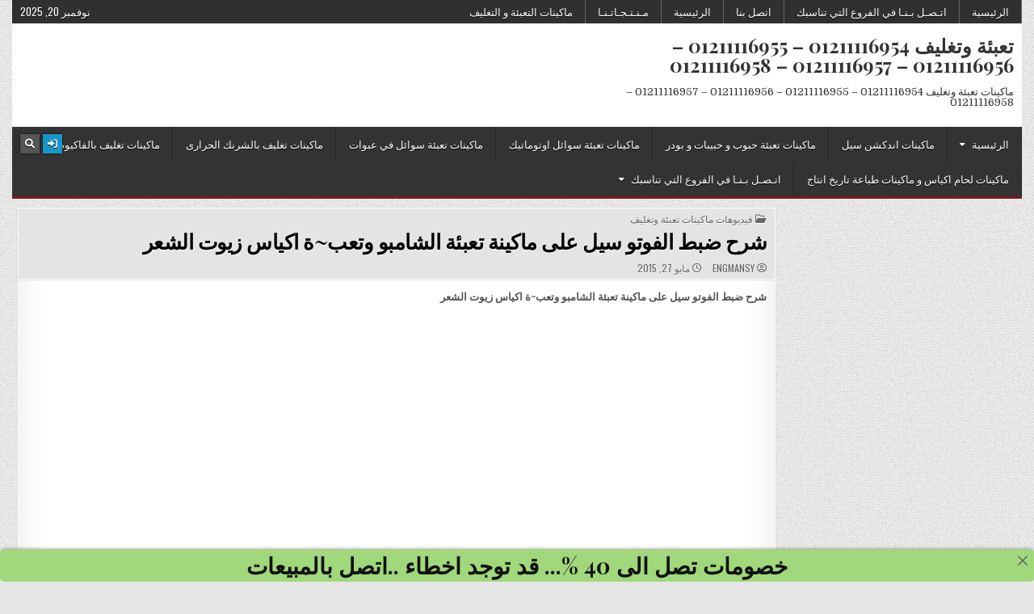

--- FILE ---
content_type: text/html; charset=UTF-8
request_url: https://m2pack.me/blog-post_429-2/
body_size: 9115
content:
<!DOCTYPE html>
<html dir="rtl" lang="ar">
<head>
<meta charset="UTF-8">
<meta name="viewport" content="width=device-width, initial-scale=1.0">
<link rel="profile" href="http://gmpg.org/xfn/11">
<title> ماكينة تعبئة الشامبو  وتعب~ة اكياس زيوت الشعر</title>
<meta name='robots' content='max-image-preview:large' />
<style>img:is([sizes="auto" i], [sizes^="auto," i]) { contain-intrinsic-size: 3000px 1500px }</style>
<link rel='dns-prefetch' href='//fonts.googleapis.com' />
<link rel="alternate" type="application/rss+xml" title="تعبئة وتغليف  01211116954 - 01211116955 - 01211116956 - 01211116957 - 01211116958 &laquo; الخلاصة" href="https://m2pack.me/feed/" />
<link rel="alternate" type="application/rss+xml" title="تعبئة وتغليف  01211116954 - 01211116955 - 01211116956 - 01211116957 - 01211116958 &laquo; خلاصة التعليقات" href="https://m2pack.me/comments/feed/" />

<link rel="stylesheet" type="text/css" href="//m2pack.me/core/cache/wpfc-minified/m8y6bxcr/ablue.css" media="all"/>
<style id='classic-theme-styles-inline-css' type='text/css'>
/*! This file is auto-generated */
.wp-block-button__link{color:#fff;background-color:#32373c;border-radius:9999px;box-shadow:none;text-decoration:none;padding:calc(.667em + 2px) calc(1.333em + 2px);font-size:1.125em}.wp-block-file__button{background:#32373c;color:#fff;text-decoration:none}
</style>
<style id='global-styles-inline-css' type='text/css'>
:root{--wp--preset--aspect-ratio--square: 1;--wp--preset--aspect-ratio--4-3: 4/3;--wp--preset--aspect-ratio--3-4: 3/4;--wp--preset--aspect-ratio--3-2: 3/2;--wp--preset--aspect-ratio--2-3: 2/3;--wp--preset--aspect-ratio--16-9: 16/9;--wp--preset--aspect-ratio--9-16: 9/16;--wp--preset--color--black: #000000;--wp--preset--color--cyan-bluish-gray: #abb8c3;--wp--preset--color--white: #ffffff;--wp--preset--color--pale-pink: #f78da7;--wp--preset--color--vivid-red: #cf2e2e;--wp--preset--color--luminous-vivid-orange: #ff6900;--wp--preset--color--luminous-vivid-amber: #fcb900;--wp--preset--color--light-green-cyan: #7bdcb5;--wp--preset--color--vivid-green-cyan: #00d084;--wp--preset--color--pale-cyan-blue: #8ed1fc;--wp--preset--color--vivid-cyan-blue: #0693e3;--wp--preset--color--vivid-purple: #9b51e0;--wp--preset--gradient--vivid-cyan-blue-to-vivid-purple: linear-gradient(135deg,rgba(6,147,227,1) 0%,rgb(155,81,224) 100%);--wp--preset--gradient--light-green-cyan-to-vivid-green-cyan: linear-gradient(135deg,rgb(122,220,180) 0%,rgb(0,208,130) 100%);--wp--preset--gradient--luminous-vivid-amber-to-luminous-vivid-orange: linear-gradient(135deg,rgba(252,185,0,1) 0%,rgba(255,105,0,1) 100%);--wp--preset--gradient--luminous-vivid-orange-to-vivid-red: linear-gradient(135deg,rgba(255,105,0,1) 0%,rgb(207,46,46) 100%);--wp--preset--gradient--very-light-gray-to-cyan-bluish-gray: linear-gradient(135deg,rgb(238,238,238) 0%,rgb(169,184,195) 100%);--wp--preset--gradient--cool-to-warm-spectrum: linear-gradient(135deg,rgb(74,234,220) 0%,rgb(151,120,209) 20%,rgb(207,42,186) 40%,rgb(238,44,130) 60%,rgb(251,105,98) 80%,rgb(254,248,76) 100%);--wp--preset--gradient--blush-light-purple: linear-gradient(135deg,rgb(255,206,236) 0%,rgb(152,150,240) 100%);--wp--preset--gradient--blush-bordeaux: linear-gradient(135deg,rgb(254,205,165) 0%,rgb(254,45,45) 50%,rgb(107,0,62) 100%);--wp--preset--gradient--luminous-dusk: linear-gradient(135deg,rgb(255,203,112) 0%,rgb(199,81,192) 50%,rgb(65,88,208) 100%);--wp--preset--gradient--pale-ocean: linear-gradient(135deg,rgb(255,245,203) 0%,rgb(182,227,212) 50%,rgb(51,167,181) 100%);--wp--preset--gradient--electric-grass: linear-gradient(135deg,rgb(202,248,128) 0%,rgb(113,206,126) 100%);--wp--preset--gradient--midnight: linear-gradient(135deg,rgb(2,3,129) 0%,rgb(40,116,252) 100%);--wp--preset--font-size--small: 13px;--wp--preset--font-size--medium: 20px;--wp--preset--font-size--large: 36px;--wp--preset--font-size--x-large: 42px;--wp--preset--spacing--20: 0.44rem;--wp--preset--spacing--30: 0.67rem;--wp--preset--spacing--40: 1rem;--wp--preset--spacing--50: 1.5rem;--wp--preset--spacing--60: 2.25rem;--wp--preset--spacing--70: 3.38rem;--wp--preset--spacing--80: 5.06rem;--wp--preset--shadow--natural: 6px 6px 9px rgba(0, 0, 0, 0.2);--wp--preset--shadow--deep: 12px 12px 50px rgba(0, 0, 0, 0.4);--wp--preset--shadow--sharp: 6px 6px 0px rgba(0, 0, 0, 0.2);--wp--preset--shadow--outlined: 6px 6px 0px -3px rgba(255, 255, 255, 1), 6px 6px rgba(0, 0, 0, 1);--wp--preset--shadow--crisp: 6px 6px 0px rgba(0, 0, 0, 1);}:where(.is-layout-flex){gap: 0.5em;}:where(.is-layout-grid){gap: 0.5em;}body .is-layout-flex{display: flex;}.is-layout-flex{flex-wrap: wrap;align-items: center;}.is-layout-flex > :is(*, div){margin: 0;}body .is-layout-grid{display: grid;}.is-layout-grid > :is(*, div){margin: 0;}:where(.wp-block-columns.is-layout-flex){gap: 2em;}:where(.wp-block-columns.is-layout-grid){gap: 2em;}:where(.wp-block-post-template.is-layout-flex){gap: 1.25em;}:where(.wp-block-post-template.is-layout-grid){gap: 1.25em;}.has-black-color{color: var(--wp--preset--color--black) !important;}.has-cyan-bluish-gray-color{color: var(--wp--preset--color--cyan-bluish-gray) !important;}.has-white-color{color: var(--wp--preset--color--white) !important;}.has-pale-pink-color{color: var(--wp--preset--color--pale-pink) !important;}.has-vivid-red-color{color: var(--wp--preset--color--vivid-red) !important;}.has-luminous-vivid-orange-color{color: var(--wp--preset--color--luminous-vivid-orange) !important;}.has-luminous-vivid-amber-color{color: var(--wp--preset--color--luminous-vivid-amber) !important;}.has-light-green-cyan-color{color: var(--wp--preset--color--light-green-cyan) !important;}.has-vivid-green-cyan-color{color: var(--wp--preset--color--vivid-green-cyan) !important;}.has-pale-cyan-blue-color{color: var(--wp--preset--color--pale-cyan-blue) !important;}.has-vivid-cyan-blue-color{color: var(--wp--preset--color--vivid-cyan-blue) !important;}.has-vivid-purple-color{color: var(--wp--preset--color--vivid-purple) !important;}.has-black-background-color{background-color: var(--wp--preset--color--black) !important;}.has-cyan-bluish-gray-background-color{background-color: var(--wp--preset--color--cyan-bluish-gray) !important;}.has-white-background-color{background-color: var(--wp--preset--color--white) !important;}.has-pale-pink-background-color{background-color: var(--wp--preset--color--pale-pink) !important;}.has-vivid-red-background-color{background-color: var(--wp--preset--color--vivid-red) !important;}.has-luminous-vivid-orange-background-color{background-color: var(--wp--preset--color--luminous-vivid-orange) !important;}.has-luminous-vivid-amber-background-color{background-color: var(--wp--preset--color--luminous-vivid-amber) !important;}.has-light-green-cyan-background-color{background-color: var(--wp--preset--color--light-green-cyan) !important;}.has-vivid-green-cyan-background-color{background-color: var(--wp--preset--color--vivid-green-cyan) !important;}.has-pale-cyan-blue-background-color{background-color: var(--wp--preset--color--pale-cyan-blue) !important;}.has-vivid-cyan-blue-background-color{background-color: var(--wp--preset--color--vivid-cyan-blue) !important;}.has-vivid-purple-background-color{background-color: var(--wp--preset--color--vivid-purple) !important;}.has-black-border-color{border-color: var(--wp--preset--color--black) !important;}.has-cyan-bluish-gray-border-color{border-color: var(--wp--preset--color--cyan-bluish-gray) !important;}.has-white-border-color{border-color: var(--wp--preset--color--white) !important;}.has-pale-pink-border-color{border-color: var(--wp--preset--color--pale-pink) !important;}.has-vivid-red-border-color{border-color: var(--wp--preset--color--vivid-red) !important;}.has-luminous-vivid-orange-border-color{border-color: var(--wp--preset--color--luminous-vivid-orange) !important;}.has-luminous-vivid-amber-border-color{border-color: var(--wp--preset--color--luminous-vivid-amber) !important;}.has-light-green-cyan-border-color{border-color: var(--wp--preset--color--light-green-cyan) !important;}.has-vivid-green-cyan-border-color{border-color: var(--wp--preset--color--vivid-green-cyan) !important;}.has-pale-cyan-blue-border-color{border-color: var(--wp--preset--color--pale-cyan-blue) !important;}.has-vivid-cyan-blue-border-color{border-color: var(--wp--preset--color--vivid-cyan-blue) !important;}.has-vivid-purple-border-color{border-color: var(--wp--preset--color--vivid-purple) !important;}.has-vivid-cyan-blue-to-vivid-purple-gradient-background{background: var(--wp--preset--gradient--vivid-cyan-blue-to-vivid-purple) !important;}.has-light-green-cyan-to-vivid-green-cyan-gradient-background{background: var(--wp--preset--gradient--light-green-cyan-to-vivid-green-cyan) !important;}.has-luminous-vivid-amber-to-luminous-vivid-orange-gradient-background{background: var(--wp--preset--gradient--luminous-vivid-amber-to-luminous-vivid-orange) !important;}.has-luminous-vivid-orange-to-vivid-red-gradient-background{background: var(--wp--preset--gradient--luminous-vivid-orange-to-vivid-red) !important;}.has-very-light-gray-to-cyan-bluish-gray-gradient-background{background: var(--wp--preset--gradient--very-light-gray-to-cyan-bluish-gray) !important;}.has-cool-to-warm-spectrum-gradient-background{background: var(--wp--preset--gradient--cool-to-warm-spectrum) !important;}.has-blush-light-purple-gradient-background{background: var(--wp--preset--gradient--blush-light-purple) !important;}.has-blush-bordeaux-gradient-background{background: var(--wp--preset--gradient--blush-bordeaux) !important;}.has-luminous-dusk-gradient-background{background: var(--wp--preset--gradient--luminous-dusk) !important;}.has-pale-ocean-gradient-background{background: var(--wp--preset--gradient--pale-ocean) !important;}.has-electric-grass-gradient-background{background: var(--wp--preset--gradient--electric-grass) !important;}.has-midnight-gradient-background{background: var(--wp--preset--gradient--midnight) !important;}.has-small-font-size{font-size: var(--wp--preset--font-size--small) !important;}.has-medium-font-size{font-size: var(--wp--preset--font-size--medium) !important;}.has-large-font-size{font-size: var(--wp--preset--font-size--large) !important;}.has-x-large-font-size{font-size: var(--wp--preset--font-size--x-large) !important;}
:where(.wp-block-post-template.is-layout-flex){gap: 1.25em;}:where(.wp-block-post-template.is-layout-grid){gap: 1.25em;}
:where(.wp-block-columns.is-layout-flex){gap: 2em;}:where(.wp-block-columns.is-layout-grid){gap: 2em;}
:root :where(.wp-block-pullquote){font-size: 1.5em;line-height: 1.6;}
</style>




<link rel="stylesheet" type="text/css" href="//m2pack.me/core/cache/wpfc-minified/8n4grwj2/ablue.css" media="all"/>
<link rel='stylesheet' id='gridmag-webfont-css' href='//fonts.googleapis.com/css?family=Playfair+Display:400,400i,700,700i|Domine:400,700|Oswald:400,700&#038;display=swap' type='text/css' media='all' />
<script src='//m2pack.me/core/cache/wpfc-minified/d7y8ni0k/ablue.js' type="text/javascript"></script>


<script></script>
<link rel="stylesheet" type="text/css" href="//m2pack.me/core/cache/wpfc-minified/s96iaik/ablue.css" media="screen"/><link rel='shortlink' href='https://m2pack.me/?p=18690' />
<link rel="alternate" title="oEmbed (JSON)" type="application/json+oembed" href="https://m2pack.me/wp-json/oembed/1.0/embed?url=https%3A%2F%2Fm2pack.me%2Fblog-post_429-2%2F" />
<link rel="alternate" title="oEmbed (XML)" type="text/xml+oembed" href="https://m2pack.me/wp-json/oembed/1.0/embed?url=https%3A%2F%2Fm2pack.me%2Fblog-post_429-2%2F&#038;format=xml" />
<meta charset="utf-8">
<meta name="abstract" content="ماكينات تعبئة وتغليف  01211116954 - 01211116955 - 01211116956 - 01211116957 - 01211116958">
<meta name="author" content="engmansy">
<meta name="classification" content="302021, 802021, استفسارات, اسطمبات, اغطية وعبوات, اكياس تعبئة و تغليف, المهندس منسي, خامات شرنك, رولات و افلام تغليف, طبات, فيديوهات ماكينات تعبئة وتغليف, قطع غيار, ماكينات التغليف بالسلوفان و ماكينات لصق ليبل دائرى, ماكينات اندكشن سيل, ماكينات تعبئة حبوب و حبيبات و بودر, ماكينات تعبئة سوائل اوتوماتيك, ماكينات تعبئة سوائل في عبوات, ماكينات تعبئة نشا و دقيق و بن في اكياس اوتوماتيك, ماكينات تعبئة و لحام الاكواب البلاستيكية, ماكينات تعبئة وتغليف, ماكينات تغليف بالشرنك الحرارى, ماكينات تغليف بالفاكيوم, ماكينات لحام اكياس و ماكينات طباعة تاريخ انتاج, منتجات فاكيوم">
<meta name="copyright" content="Copyright تعبئة وتغليف  01211116954 - 01211116955 - 01211116956 - 01211116957 - 01211116958 - All rights Reserved.">
<meta name="designer" content="FortisThemes">
<meta name="distribution" content="Global">
<meta name="language" content="ar">
<meta name="publisher" content="تعبئة وتغليف  01211116954 - 01211116955 - 01211116956 - 01211116957 - 01211116958">
<meta name="rating" content="General">
<meta name="resource-type" content="Document">
<meta name="revisit-after" content="3">
<meta name="subject" content="302021, 802021, استفسارات, اسطمبات, اغطية وعبوات, اكياس تعبئة و تغليف, المهندس منسي, خامات شرنك, رولات و افلام تغليف, طبات, فيديوهات ماكينات تعبئة وتغليف, قطع غيار, ماكينات التغليف بالسلوفان و ماكينات لصق ليبل دائرى, ماكينات اندكشن سيل, ماكينات تعبئة حبوب و حبيبات و بودر, ماكينات تعبئة سوائل اوتوماتيك, ماكينات تعبئة سوائل في عبوات, ماكينات تعبئة نشا و دقيق و بن في اكياس اوتوماتيك, ماكينات تعبئة و لحام الاكواب البلاستيكية, ماكينات تعبئة وتغليف, ماكينات تغليف بالشرنك الحرارى, ماكينات تغليف بالفاكيوم, ماكينات لحام اكياس و ماكينات طباعة تاريخ انتاج, منتجات فاكيوم">
<meta name="template" content="m2pack">
<meta name="robots" content="index,follow">
<meta name="description" content="شرح ضبط الفوتو سيل على ماكينة تعبئة الشامبو  وتعب~ة اكياس زيوت الشعر">
<meta name="keywords" content="فيديوهات ماكينات تعبئة وتغليف,ا, اكياس, الشامبو, الشعر, الفوتو, تعبئة, زيوت, سيل, شرح, ضبط, على, ماكينة, و, وتعبة,للبيع مصنع تعبئة وتغليف,للبيع مصنع تعبئة وتغليف مواد غذائية,للبيع مكائن تعبئة وتغليف,تعبئة وتغليف كرتون,ماكينة تعبئة وتغليف كاسات ماء للبيع الاردن,المهندس منسي,المهندس منسي تعبئة وتغليف,كتاب تعبئة وتغليف الأغذية ومنتجات الالبان pdf,كراتين تعبئة وتغليف,كتالوجات تعبئة وتغليف التمور,كيفية تعبئة وتغليف المواد الغذائية,كتاب تعبئة وتغليف المواد الغذائية,ماكينة تعبئة وتغليف ايس كريم,كيفية انشاء شركة تعبئة وتغليف,كيفية عمل مشروع تعبئة وتغليف,كيف تصنع ماكينة تعبئة وتغليف,كيفية عمل مشروع تعبئة وتغليف سكر">
<style type="text/css" id="custom-background-css">
body.custom-background { background-image: url("https://m2pack.me/core/views/6ff736aae0/assets/images/background.png"); background-position: left top; background-size: auto; background-repeat: repeat; background-attachment: fixed; }
</style>
<link rel="canonical" href="https://m2pack.me/blog-post_429-2/" />
<meta name="description" content="شرح ضبط الفوتو سيل على ماكينة تعبئة الشامبو  وتعب~ة اكياس زيوت الشعر
ماكينة تعبئة الشامبو  وتعب~ة اكياس زيوت الشعر" /><meta name="title" content=" ماكينة تعبئة الشامبو  وتعب~ة اكياس زيوت الشعر" /><link rel="icon" href="https://m2pack.me/storage/2020/04/cropped-لوجو-المهندس-منسي-32x32.jpg" sizes="32x32" />
<link rel="icon" href="https://m2pack.me/storage/2020/04/cropped-لوجو-المهندس-منسي-192x192.jpg" sizes="192x192" />
<link rel="apple-touch-icon" href="https://m2pack.me/storage/2020/04/cropped-لوجو-المهندس-منسي-180x180.jpg" />
<meta name="msapplication-TileImage" content="https://m2pack.me/storage/2020/04/cropped-لوجو-المهندس-منسي-270x270.jpg" />
<noscript><style> .wpb_animate_when_almost_visible { opacity: 1; }</style></noscript></head>
<body class="rtl wp-singular post-template-default single single-post postid-18690 single-format-standard custom-background wp-theme-gridmag gridmag-animated gridmag-fadein gridmag-no-bottom-widgets wpb-js-composer js-comp-ver-7.9 vc_responsive" id="gridmag-site-body" itemscope="itemscope" itemtype="http://schema.org/WebPage">
<a class="skip-link screen-reader-text" href="#gridmag-posts-wrapper">Skip to content</a>
<div class="gridmag-container gridmag-secondary-menu-container gridmag-clearfix">
<div class="gridmag-outer-wrapper">
<div class="gridmag-secondary-menu-container-inside gridmag-clearfix">
<nav class="gridmag-nav-secondary" id="gridmag-secondary-navigation" itemscope="itemscope" itemtype="http://schema.org/SiteNavigationElement" role="navigation" aria-label="Secondary Menu">
<button class="gridmag-secondary-responsive-menu-icon" aria-controls="gridmag-menu-secondary-navigation" aria-expanded="false">Menu</button>
<ul id="gridmag-menu-secondary-navigation" class="gridmag-secondary-nav-menu gridmag-menu-secondary"><li ><a href="https://m2pack.me/">الرئيسية</a></li><li class="page_item page-item-10165"><a href="https://m2pack.me/%d8%a7%d8%aa%d8%b5%d9%84-%d8%a8%d9%86%d8%a7/">اتـصـل بـنـا في الفروع التي تناسبك</a></li><li class="page_item page-item-2"><a href="https://m2pack.me/%d8%a7%d8%aa%d8%b5%d9%84-%d8%a8%d9%86%d8%a7-2/">اتصل بنا</a></li><li class="page_item page-item-19458"><a href="https://m2pack.me/%d8%a7%d9%84%d8%b1%d8%a6%d9%8a%d8%b3%d9%8a%d8%a9/">الرئيسية</a></li><li class="page_item page-item-19345 current_page_parent"><a href="https://m2pack.me/%d9%85%d9%80%d9%86%d9%80%d8%aa%d9%80%d8%ac%d9%80%d8%a7%d8%aa%d9%80%d9%86%d9%80%d8%a7/">مـنـتـجـاتـنـا</a></li><li class="page_item page-item-19624"><a href="https://m2pack.me/%d9%85%d8%a7%d9%83%d9%8a%d9%86%d8%a7%d8%aa-%d8%a7%d9%84%d8%aa%d8%b9%d8%a8%d8%a6%d8%a9-%d9%88-%d8%a7%d9%84%d8%aa%d8%ba%d9%84%d9%8a%d9%81/">ماكينات التعبئة و التغليف</a></li></ul><div class="gridmag-header-date">نوفمبر 20, 2025</div></nav>
</div>
</div>
</div>
<div class="gridmag-outer-wrapper">
<div class="gridmag-container" id="gridmag-header" itemscope="itemscope" itemtype="http://schema.org/WPHeader" role="banner">
<div class="gridmag-head-content gridmag-clearfix" id="gridmag-head-content">
<div class="gridmag-header-inside gridmag-clearfix">
<div class="gridmag-header-inside-content gridmag-clearfix">
<div class="gridmag-logo">
<div class="site-branding">
<p class="gridmag-site-title"><a href="https://m2pack.me/" rel="home">تعبئة وتغليف  01211116954 &#8211; 01211116955 &#8211; 01211116956 &#8211; 01211116957 &#8211; 01211116958</a></p>
<p class="gridmag-site-description"><span>ماكينات تعبئة وتغليف  01211116954 &#8211; 01211116955 &#8211; 01211116956 &#8211; 01211116957 &#8211; 01211116958</span></p>
</div>
</div>
<div class="gridmag-header-ad">
</div>
</div>
</div>
</div>
</div>
</div>
<div class="gridmag-container gridmag-primary-menu-container gridmag-clearfix">
<div class="gridmag-outer-wrapper">
<div class="gridmag-primary-menu-container-inside gridmag-clearfix">
<nav class="gridmag-nav-primary" id="gridmag-primary-navigation" itemscope="itemscope" itemtype="http://schema.org/SiteNavigationElement" role="navigation" aria-label="Primary Menu">
<button class="gridmag-primary-responsive-menu-icon" aria-controls="gridmag-menu-primary-navigation" aria-expanded="false">Menu</button>
<ul id="gridmag-menu-primary-navigation" class="gridmag-primary-nav-menu gridmag-menu-primary"><li id="menu-item-14725" class="menu-item menu-item-type-custom menu-item-object-custom menu-item-home menu-item-has-children menu-item-14725"><a href="http://m2pack.me/">الرئيسية</a>
<ul class="sub-menu">
<li id="menu-item-14731" class="menu-item menu-item-type-taxonomy menu-item-object-category menu-item-14731"><a href="https://m2pack.me/category/%d9%85%d8%a7%d9%83%d9%8a%d9%86%d8%a7%d8%aa-%d8%aa%d8%b9%d8%a8%d8%a6%d8%a9-%d9%88%d8%aa%d8%ba%d9%84%d9%8a%d9%81/%d9%85%d8%a7%d9%83%d9%8a%d9%86%d8%a7%d8%aa-%d8%a7%d9%84%d8%aa%d8%ba%d9%84%d9%8a%d9%81-%d8%a8%d8%a7%d9%84%d8%b3%d9%84%d9%88%d9%81%d8%a7%d9%86-%d9%84%d9%84%d8%ba%d9%84%d8%a8-3-%d8%af%d9%8a/">ماكينات التغليف بالسلوفان و ماكينات لصق ليبل دائرى</a></li>
<li id="menu-item-14734" class="menu-item menu-item-type-taxonomy menu-item-object-category menu-item-14734"><a href="https://m2pack.me/category/%d9%85%d8%a7%d9%83%d9%8a%d9%86%d8%a7%d8%aa-%d8%aa%d8%b9%d8%a8%d8%a6%d8%a9-%d9%88%d8%aa%d8%ba%d9%84%d9%8a%d9%81/%d9%85%d8%a7%d9%83%d9%8a%d9%86%d8%a7%d8%aa-%d8%aa%d8%b9%d8%a8%d8%a6%d8%a9-%d8%b3%d9%88%d8%a7%d8%a6%d9%84-%d9%81%d9%8a-%d8%a7%d9%83%d9%88%d8%a7%d8%a8/">ماكينات تعبئة و لحام الاكواب البلاستيكية</a></li>
</ul>
</li>
<li id="menu-item-14732" class="menu-item menu-item-type-taxonomy menu-item-object-category menu-item-14732"><a href="https://m2pack.me/category/%d9%85%d8%a7%d9%83%d9%8a%d9%86%d8%a7%d8%aa-%d8%aa%d8%b9%d8%a8%d8%a6%d8%a9-%d9%88%d8%aa%d8%ba%d9%84%d9%8a%d9%81/%d9%85%d8%a7%d9%83%d9%8a%d9%86%d8%a7%d8%aa-%d9%84%d8%ad%d8%a7%d9%85-%d8%a7%d8%ba%d8%b7%d9%8a%d9%89%d8%a9-%d8%a7%d9%84%d8%a7%d9%84%d9%85%d9%86%d9%8a%d9%88%d9%85-%d8%b9%d9%84%d9%8a-%d8%a7%d9%84%d8%ba/">ماكينات اندكشن سيل</a></li>
<li id="menu-item-14733" class="menu-item menu-item-type-taxonomy menu-item-object-category menu-item-14733"><a href="https://m2pack.me/category/%d9%85%d8%a7%d9%83%d9%8a%d9%86%d8%a7%d8%aa-%d8%aa%d8%b9%d8%a8%d8%a6%d8%a9-%d9%88%d8%aa%d8%ba%d9%84%d9%8a%d9%81/%d9%85%d8%a7%d9%83%d9%8a%d9%86%d8%a7%d8%aa-%d8%aa%d8%b9%d8%a8%d8%a6%d9%89-%d8%ad%d8%a8%d9%88%d8%a8-%d9%88-%d8%ad%d8%a8%d9%8a%d8%a8%d8%a7%d8%aa-%d9%88%d8%aa%d8%b9%d8%a8%d8%a6%d8%a9-%d9%85%d8%b3%d8%a7/">ماكينات تعبئة حبوب و حبيبات و بودر</a></li>
<li id="menu-item-14735" class="menu-item menu-item-type-taxonomy menu-item-object-category menu-item-14735"><a href="https://m2pack.me/category/%d9%85%d8%a7%d9%83%d9%8a%d9%86%d8%a7%d8%aa-%d8%aa%d8%b9%d8%a8%d8%a6%d8%a9-%d9%88%d8%aa%d8%ba%d9%84%d9%8a%d9%81/%d9%85%d8%a7%d9%83%d9%8a%d9%86%d8%a7%d8%aa-%d8%aa%d8%b9%d8%a8%d8%a6%d8%a9-%d8%b3%d9%88%d8%a7%d8%a6%d9%84-%d9%81%d9%8a-%d8%a7%d9%83%d9%8a%d8%a7%d8%b3-%d8%a7%d9%88%d8%aa%d9%88%d9%85%d8%a7%d8%aa%d9%8a/">ماكينات تعبئة سوائل اوتوماتيك</a></li>
<li id="menu-item-14736" class="menu-item menu-item-type-taxonomy menu-item-object-category menu-item-14736"><a href="https://m2pack.me/category/%d9%85%d8%a7%d9%83%d9%8a%d9%86%d8%a7%d8%aa-%d8%aa%d8%b9%d8%a8%d8%a6%d8%a9-%d9%88%d8%aa%d8%ba%d9%84%d9%8a%d9%81/%d9%85%d8%a7%d9%83%d9%8a%d9%86%d8%a7%d8%aa-%d8%aa%d8%b9%d8%a8%d8%a6%d8%a9-%d8%b3%d9%88%d8%a7%d8%a6%d9%84-%d9%81%d9%8a-%d8%b9%d8%a8%d9%88%d8%a7%d8%aa/">ماكينات تعبئة سوائل في عبوات</a></li>
<li id="menu-item-14738" class="menu-item menu-item-type-taxonomy menu-item-object-category menu-item-14738"><a href="https://m2pack.me/category/%d9%85%d8%a7%d9%83%d9%8a%d9%86%d8%a7%d8%aa-%d8%aa%d8%b9%d8%a8%d8%a6%d8%a9-%d9%88%d8%aa%d8%ba%d9%84%d9%8a%d9%81/%d9%85%d8%a7%d9%83%d9%8a%d9%86%d8%a7%d8%aa-%d8%aa%d8%ba%d9%84%d9%8a%d9%81-%d8%b4%d8%b1%d9%86%d9%83/">ماكينات تغليف بالشرنك الحرارى</a></li>
<li id="menu-item-14739" class="menu-item menu-item-type-taxonomy menu-item-object-category menu-item-14739"><a href="https://m2pack.me/category/%d9%85%d8%a7%d9%83%d9%8a%d9%86%d8%a7%d8%aa-%d8%aa%d8%b9%d8%a8%d8%a6%d8%a9-%d9%88%d8%aa%d8%ba%d9%84%d9%8a%d9%81/%d9%85%d8%a7%d9%83%d9%8a%d9%86%d8%a7%d8%aa-%d9%81%d8%a7%d9%83%d9%8a%d9%88%d9%85/">ماكينات تغليف بالفاكيوم</a></li>
<li id="menu-item-14740" class="menu-item menu-item-type-taxonomy menu-item-object-category menu-item-14740"><a href="https://m2pack.me/category/%d9%85%d8%a7%d9%83%d9%8a%d9%86%d8%a7%d8%aa-%d8%aa%d8%b9%d8%a8%d8%a6%d8%a9-%d9%88%d8%aa%d8%ba%d9%84%d9%8a%d9%81/%d9%85%d8%a7%d9%83%d9%8a%d9%86%d8%a7%d8%aa-%d9%84%d8%ad%d8%a7%d9%85-%d8%a7%d9%83%d9%8a%d8%a7%d8%b3-%d8%a7%d9%84%d9%88%d9%85%d9%86%d9%8a%d9%88%d9%85-%d9%88-%d9%84%d8%a7%d9%85%d9%8a%d9%86%d9%8a%d8%aa/">ماكينات لحام اكياس و ماكينات طباعة تاريخ انتاج</a></li>
<li id="menu-item-43592" class="menu-item menu-item-type-custom menu-item-object-custom menu-item-has-children menu-item-43592"><a href="https://m2pack.me/%D8%A7%D8%AA%D8%B5%D9%84-%D8%A8%D9%86%D8%A7/">اتـصـل بـنـا في الفروع التي تناسبك</a>
<ul class="sub-menu">
<li id="menu-item-14771" class="menu-item menu-item-type-post_type menu-item-object-page menu-item-home menu-item-has-children menu-item-14771"><a href="https://m2pack.me/">ماكينات تعبئة وتغليف تحمل ماركة المهندس منسي العالمية</a>
<ul class="sub-menu">
<li id="menu-item-19625" class="menu-item menu-item-type-post_type menu-item-object-page menu-item-19625"><a href="https://m2pack.me/%d9%85%d8%a7%d9%83%d9%8a%d9%86%d8%a7%d8%aa-%d8%a7%d9%84%d8%aa%d8%b9%d8%a8%d8%a6%d8%a9-%d9%88-%d8%a7%d9%84%d8%aa%d8%ba%d9%84%d9%8a%d9%81/">ماكينات التعبئة و التغليف</a></li>
<li id="menu-item-19346" class="menu-item menu-item-type-post_type menu-item-object-page current_page_parent menu-item-19346"><a href="https://m2pack.me/%d9%85%d9%80%d9%86%d9%80%d8%aa%d9%80%d8%ac%d9%80%d8%a7%d8%aa%d9%80%d9%86%d9%80%d8%a7/">مـنـتـجـاتـنـا</a></li>
</ul>
</li>
</ul>
</li>
</ul>
<div class="gridmag-top-social-icons gridmag-clearfix">
<a href="https://m2pack.me/newlogin?redirect_to=https%3A%2F%2Fm2pack.me%2Fblog-post_429-2%2F" aria-label="Login / Register Button" class="gridmag-social-icon-login"><i class="fas fa-sign-in-alt" aria-hidden="true" title="Login / Register"></i></a>    <a href="#" aria-label="Search Button" class="gridmag-social-icon-search"><i class="fas fa-search" aria-hidden="true" title="Search"></i></a></div>
</nav>
</div>
</div>
</div>
<div id="gridmag-search-overlay-wrap" class="gridmag-search-overlay">
<div class="gridmag-search-overlay-content">
<form role="search" method="get" class="gridmag-search-form" action="https://m2pack.me/">
<label>
<span class="gridmag-sr-only">Search for:</span>
<input type="search" class="gridmag-search-field" placeholder="Search &hellip;" value="" name="s" />
</label>
<input type="submit" class="gridmag-search-submit" value="Search" />
</form>  </div>
<button class="gridmag-search-closebtn" aria-label="Close Search" title="Close Search">&#xD7;</button>
</div>
<div class="gridmag-outer-wrapper">
</div>
<div class="gridmag-outer-wrapper">
<div class="gridmag-container gridmag-clearfix" id="gridmag-wrapper">
<div class="gridmag-content-wrapper gridmag-clearfix" id="gridmag-content-wrapper">
<div class="gridmag-main-wrapper gridmag-clearfix" id="gridmag-main-wrapper" itemscope="itemscope" itemtype="http://schema.org/Blog" role="main">
<div class="theiaStickySidebar">
<div class="gridmag-main-wrapper-inside gridmag-clearfix">
<div class="gridmag-posts-wrapper" id="gridmag-posts-wrapper">
<article id="post-18690" class="gridmag-post-singular gridmag-box post-18690 post type-post status-publish format-standard hentry category-8026 tag-377 tag-34 tag-1499 tag-3083 tag-6674 tag-73 tag-1140 tag-10 tag-1621 tag-7315 tag-348 tag-4 tag-32 tag-7910 wpcat-8026-id">
<div class="gridmag-box-inside">
<header class="entry-header">
<div class="entry-header-inside">
<div class="gridmag-entry-meta-single gridmag-entry-meta-single-top"><span class="gridmag-entry-meta-single-cats"><i class="far fa-folder-open" aria-hidden="true"></i>&nbsp;<span class="gridmag-sr-only">Posted in </span><a href="https://m2pack.me/category/%d9%81%d9%8a%d8%af%d9%8a%d9%88-%d9%85%d8%a7%d9%83%d9%8a%d9%86%d8%a7%d8%aa-%d8%a7%d9%84%d8%aa%d8%b9%d8%a8%d8%a6%d8%a9-%d9%88%d8%a7%d9%84%d8%aa%d8%ba%d9%84%d9%8a%d9%81/" rel="category tag">فيديوهات ماكينات تعبئة وتغليف</a></span></div>
<h1 class="post-title entry-title"><a href="https://m2pack.me/blog-post_429-2/" rel="bookmark">شرح ضبط الفوتو سيل على ماكينة تعبئة الشامبو  وتعب~ة اكياس زيوت الشعر</a></h1>        
<div class="gridmag-entry-meta-single">
<span class="gridmag-entry-meta-single-author"><i class="far fa-user-circle" aria-hidden="true"></i><span class="gridmag-sr-only">Author:</span>&nbsp;<span class="author vcard" itemscope="itemscope" itemtype="http://schema.org/Person" itemprop="author"><a class="url fn n" href="https://m2pack.me/writer/engmansy/">engmansy</a></span></span>    <span class="gridmag-entry-meta-single-date"><i class="far fa-clock" aria-hidden="true"></i><span class="gridmag-sr-only">Published Date:</span>&nbsp;مايو 27, 2015</span>            </div>
</div>
</header>
<div class="entry-content gridmag-clearfix">
<p><strong>شرح ضبط الفوتو سيل على ماكينة تعبئة الشامبو وتعب~ة اكياس زيوت الشعر</strong></p>
<p><iframe src="https://www.youtube.com/embed/fRCmHZxLKPI?rel=0&amp;showinfo=0" width="560" height="315" frameborder="0" allowfullscreen="allowfullscreen"></iframe></p>
<p style="text-align: center;"><strong>لمعرفة سعر الماكينة يرجى التواصل مع المبيعات</strong></p>
<p style="text-align: center;"><strong>موبايل 01211116954 – 01211116955 – 012</strong><strong>1</strong><strong>1116956  &#8212; 01211116958</strong></p>
<p style="text-align: center;">ستجد  تليفونات المبيعات و عناوين و لوكيشنات فروع الشركة  في هذا الرابط</p>
<p style="text-align: center;"><a href="https://goo.gl/en7xfB">https://goo.gl/en7xfB</a></p>
</div>
<footer class="entry-footer">
<span class="gridmag-tags-links"><i class="fas fa-tags" aria-hidden="true"></i> Tagged <a href="https://m2pack.me/tag/%d8%a7/" rel="tag">ا</a>, <a href="https://m2pack.me/tag/%d8%a7%d9%83%d9%8a%d8%a7%d8%b3/" rel="tag">اكياس</a>, <a href="https://m2pack.me/tag/%d8%a7%d9%84%d8%b4%d8%a7%d9%85%d8%a8%d9%88/" rel="tag">الشامبو</a>, <a href="https://m2pack.me/tag/%d8%a7%d9%84%d8%b4%d8%b9%d8%b1/" rel="tag">الشعر</a>, <a href="https://m2pack.me/tag/%d8%a7%d9%84%d9%81%d9%88%d8%aa%d9%88/" rel="tag">الفوتو</a>, <a href="https://m2pack.me/tag/%d8%aa%d8%b9%d8%a8%d8%a6%d8%a9/" rel="tag">تعبئة</a>, <a href="https://m2pack.me/tag/%d8%b2%d9%8a%d9%88%d8%aa/" rel="tag">زيوت</a>, <a href="https://m2pack.me/tag/%d8%b3%d9%8a%d9%84/" rel="tag">سيل</a>, <a href="https://m2pack.me/tag/%d8%b4%d8%b1%d8%ad/" rel="tag">شرح</a>, <a href="https://m2pack.me/tag/%d8%b6%d8%a8%d8%b7/" rel="tag">ضبط</a>, <a href="https://m2pack.me/tag/%d8%b9%d9%84%d9%89/" rel="tag">على</a>, <a href="https://m2pack.me/tag/%d9%85%d8%a7%d9%83%d9%8a%d9%86%d8%a9/" rel="tag">ماكينة</a>, <a href="https://m2pack.me/tag/%d9%88/" rel="tag">و</a>, <a href="https://m2pack.me/tag/%d9%88%d8%aa%d8%b9%d8%a8%d8%a9/" rel="tag">وتعبة</a></span>    </footer>
<div class="gridmag-author-bio">
<div class="gridmag-author-bio-top">
<div class="gridmag-author-bio-gravatar">
<img alt='' src='https://secure.gravatar.com/avatar/1cd3060f96a2bde894791ebb3c2a45439db6454fd3efdbadf16587833107046f?s=80&#038;d=mm&#038;r=g' class='avatar avatar-80 photo' height='80' width='80' />
</div>
<div class="gridmag-author-bio-text">
<h2>Author: <span>engmansy</span></h2><div class="gridmag-author-bio-text-description"></div>
</div>
</div>
</div>
</div>
</article>
<nav class="navigation post-navigation" aria-label="مقالات">
<h2 class="screen-reader-text">تصفّح المقالات</h2>
<div class="nav-links"><div class="nav-previous"><a href="https://m2pack.me/blog-post_620/" rel="prev">شرح ضبط وتشغيل مكنة اتوماتيك لتعبئة وتغليف العطور والشامبو والبرفان موديل505ماركة المهندس منسي &rarr;</a></div><div class="nav-next"><a href="https://m2pack.me/505-1/" rel="next">&larr; شرح حركة فكوك اللحام فى ماكينة تعبئة السوائل موديل 505 ماركة المهندس منسى </a></div></div>
</nav>
<div class="clear"></div>
</div>
</div>
</div>
</div>
<div class="gridmag-sidebar-one-wrapper gridmag-sidebar-widget-areas gridmag-clearfix" id="gridmag-sidebar-one-wrapper" itemscope="itemscope" itemtype="http://schema.org/WPSideBar" role="complementary">
<div class="theiaStickySidebar">
<div class="gridmag-sidebar-one-wrapper-inside gridmag-clearfix">
</div>
</div>
</div>
</div>
</div>
</div>
<div class="gridmag-outer-wrapper">
</div>
<div class="gridmag-outer-wrapper">
<div class="gridmag-bottom-social-bar">
<div class="gridmag-bottom-social-icons gridmag-clearfix">
<a href="https://m2pack.me/newlogin?redirect_to=https%3A%2F%2Fm2pack.me%2Fblog-post_429-2%2F" aria-label="Login / Register Button" class="gridmag-social-icon-login"><i class="fas fa-sign-in-alt" aria-hidden="true" title="Login / Register"></i></a>    <a href="#" aria-label="Search Button" class="gridmag-social-icon-search"><i class="fas fa-search" aria-hidden="true" title="Search"></i></a></div>
</div>
</div>
<div class="gridmag-outer-wrapper">
<div class='gridmag-footer gridmag-clearfix' id='gridmag-footer'>
<div class='gridmag-foot-wrap gridmag-container'>
<p class='gridmag-copyright'>Copyright &copy; 2025 تعبئة وتغليف  01211116954 - 01211116955 - 01211116956 - 01211116957 - 01211116958</p>
<p class='gridmag-credit'><a href="https://themesdna.com/">Design by ThemesDNA.com</a></p>
</div>
</div>
</div>
<button class="gridmag-scroll-top" title="Scroll to Top"><i class="fas fa-arrow-up" aria-hidden="true"></i><span class="gridmag-sr-only">Scroll to Top</span></button>
<script type="speculationrules">
{"prefetch":[{"source":"document","where":{"and":[{"href_matches":"\/*"},{"not":{"href_matches":["\/wp-*.php","\/wp-admin\/*","\/wp-content\/uploads\/*","\/wp-content\/*","\/wp-content\/plugins\/*","\/wp-content\/themes\/gridmag\/*","\/*\\?(.+)"]}},{"not":{"selector_matches":"a[rel~=\"nofollow\"]"}},{"not":{"selector_matches":".no-prefetch, .no-prefetch a"}}]},"eagerness":"conservative"}]}
</script>
<div class="ancr-group ancr-pos-bottom ancr-sticky"><div id="ancr-42622" class="ancr ancr-wrap ancr-lo-same_row ancr-align-center ancr-has-close-btn" data-props="{&quot;status&quot;:&quot;active&quot;,&quot;display&quot;:&quot;immediate&quot;,&quot;show_on&quot;:&quot;page_open&quot;,&quot;show_after_duration&quot;:&quot;0&quot;,&quot;show_after_scroll&quot;:&quot;0&quot;,&quot;open_animation&quot;:&quot;slide&quot;,&quot;schedule_from&quot;:&quot;&quot;,&quot;schedule_to&quot;:&quot;&quot;,&quot;position&quot;:&quot;bottom&quot;,&quot;sticky&quot;:&quot;yes&quot;,&quot;layout&quot;:&quot;same_row&quot;,&quot;container_width&quot;:&quot;1000px&quot;,&quot;ticker_speed&quot;:&quot;20&quot;,&quot;close_btn&quot;:&quot;yes&quot;,&quot;close_animation&quot;:&quot;slide&quot;,&quot;close_content_click&quot;:&quot;no&quot;,&quot;auto_close&quot;:&quot;20&quot;,&quot;keep_closed&quot;:&quot;no&quot;,&quot;closed_duration&quot;:&quot;0&quot;,&quot;devices&quot;:&quot;all&quot;,&quot;id&quot;:42622}"><a href="#" class="ancr-close-btn ancr-close" title="Close"><svg aria-hidden="true" xmlns="http://www.w3.org/2000/svg" class="ancr-close-icon" viewBox="0 0 50 50"><path fill="currentColor" d="M 9.15625 6.3125 L 6.3125 9.15625 L 22.15625 25 L 6.21875 40.96875 L 9.03125 43.78125 L 25 27.84375 L 40.9375 43.78125 L 43.78125 40.9375 L 27.84375 25 L 43.6875 9.15625 L 40.84375 6.3125 L 25 22.15625 Z"/></svg></a><div class="ancr-container"><div class="ancr-content"><div class="ancr-inner"><h2>خصومات تصل الى 40 %... قد توجد اخطاء ..اتصل بالمبيعات</h2>
</div></div></div></div><style>
#ancr-42622{ background:#a0d87b;color:FFFFFF !important;font-size:12px !important;border-radius:5px;box-shadow:0 2px 4px -2px rgba(0, 0, 0, 0.5);box-shadow: 0 -2px 4px -2px rgba(0, 0, 0, 0.5); }
#ancr-42622 .ancr-btn-primary{ background:B270D8;color:000000 !important;box-shadow:0 2px 4px -2px rgba(0, 0, 0, 0.5); }
#ancr-42622 .ancr-btn-secondary{ background:F9DF74;color:000000 !important;box-shadow:0 2px 4px -2px rgba(0, 0, 0, 0.5); }
#ancr-42622 .ancr-container{ max-width: 1000px; } 
#ancr-42622 .ancr-content a{color: FFFFFF; }
</style></div><script type="text/javascript" src="https://m2pack.me/core/views/6ff736aae0/assets/js/jquery.fitvids.min.js" id="fitvids-js"></script>
<script type="text/javascript" src="https://m2pack.me/core/views/6ff736aae0/assets/js/ResizeSensor.min.js" id="ResizeSensor-js"></script>
<script type="text/javascript" src="https://m2pack.me/core/views/6ff736aae0/assets/js/theia-sticky-sidebar.min.js" id="theia-sticky-sidebar-js"></script>
<script type="text/javascript" src="https://m2pack.me/core/views/6ff736aae0/assets/js/navigation.js" id="gridmag-navigation-js"></script>
<script type="text/javascript" src="https://m2pack.me/core/views/6ff736aae0/assets/js/skip-link-focus-fix.js" id="gridmag-skip-link-focus-fix-js"></script>
<script type="text/javascript" src="https://m2pack.me/lib/js/imagesloaded.min.js" id="imagesloaded-js"></script>
<script type="text/javascript" src="https://m2pack.me/lib/js/masonry.min.js" id="masonry-js"></script>
<script type="text/javascript" id="gridmag-customjs-js-extra">
/* <![CDATA[ */
var gridmag_ajax_object = {"ajaxurl":"https:\/\/m2pack.me\/wp-admin\/admin-ajax.php","primary_menu_active":"1","secondary_menu_active":"1","sticky_menu":"1","sticky_menu_mobile":"","sticky_sidebar":"1","columnwidth":".gridmag-3-col-sizer","gutter":".gridmag-3-col-gutter"};
/* ]]> */
</script>
<script type="text/javascript" src="https://m2pack.me/core/views/6ff736aae0/assets/js/custom.js" id="gridmag-customjs-js"></script>
<script type="text/javascript" src="https://m2pack.me/core/modules/f5c72c4acb/public/js/script.js" id="announcer-js-js"></script>
<script></script><script type="text/javascript">
//<![CDATA[
(function() {"use strict";
function __IsDevToolOpen() {const widthDiff = window.outerWidth - window.innerWidth > 160;const heightDiff = window.outerHeight - window.innerHeight > 160;if (navigator.userAgent.match(/iPhone/i)) return false;if (!(heightDiff && widthDiff) && ((window.Firebug && window.Firebug.chrome && window.Firebug.chrome.isInitialized) || widthDiff || heightDiff)) {document.dispatchEvent(new Event('hmwp_is_devtool'));return true;}return false;}
var __devToolCheckInterval = setInterval(__IsDevToolOpen, 500);
function __disableOpen404() {document.documentElement.remove();}
function __showError(message) {var div = document.getElementById('disable_msg');if (message !== '' && div && (!div.style.display || div.style.display == 'none')) {div.innerHTML = message;div.style.display = 'block';setTimeout(function() {div.style.display = 'none';}, 1000);}}
function __disableEventListener(element, eventNames, message) {var events = eventNames.split(' ');events.forEach(function(event) {element.addEventListener(event, function(e) {e.preventDefault();if (message !== '') __showError(message);});});}
function __returnFalse() {return false;}
document.addEventListener("keydown", function(event) {
if ((event.ctrlKey || event.metaKey) && event.keyCode === 85) {event.preventDefault();__showError('View Source is disabled!');return false;}});
document.addEventListener("contextmenu", function(event) {event.preventDefault();return false;});
document.querySelectorAll('img').forEach(function(img) {img.setAttribute('draggable', false);});document.ondragstart = __returnFalse;__disableEventListener(document, 'drag drop', 'Drag-n-Drop is disabled!');})();
//]]>
</script>
<style>#disable_msg{display:none;min-width:250px;margin-left:-125px;background-color:#333;color:#fff;text-align:center;border-radius:2px;padding:16px;position:fixed;z-index:999;left:50%;bottom:30px;font-size:17px}}</style>
<div id="disable_msg"></div></body>
</html>

--- FILE ---
content_type: text/css
request_url: https://m2pack.me/core/cache/wpfc-minified/s96iaik/ablue.css
body_size: 1894
content:
body{direction:rtl;unicode-bidi:embed;} blockquote{text-align:right;}
blockquote cite{text-align:right;}
dd{margin:0 1.5em 1.5em;}
th,td,caption{padding:4px 5px 4px 10px;} .gridmag-content-wrapper{-webkit-box-orient:horizontal;-webkit-box-direction:reverse;-webkit-flex-direction:row-reverse;-moz-box-orient:horizontal;-moz-box-direction:reverse;-ms-flex-direction:row-reverse;flex-direction:row-reverse;}
@media only screen and (min-width: 891px) and (max-width: 1281px) {
.gridmag-main-wrapper{width:76%;-webkit-box-flex:0;-webkit-flex:0 0 76%;-moz-box-flex:0;-ms-flex:0 0 76%;flex:0 0 76%;max-width:76%;}
.gridmag-sidebar-one-wrapper{width:22.5%;-webkit-box-flex:0;-webkit-flex:0 0 22.5%;-moz-box-flex:0;-ms-flex:0 0 22.5%;flex:0 0 22.5%;max-width:22.5%;}
} .gridmag-logo{float:right;}
.gridmag-logo-img{margin:0;}
.gridmag-header-image-info{text-align:right;}
.gridmag-header-ad{float:left;}
.gridmag-header-full-width .gridmag-logo{float:none;text-align:right;}
.gridmag-header-full-width .gridmag-logo-img{margin:0 auto;}
.gridmag-header-full-width .gridmag-header-ad{float:none;text-align:right;}
.gridmag-header-full-width .gridmag-header-ad img{margin:0 auto;}
.gridmag-header-full-width .gridmag-header-ad .gridmag-nav-secondary{float:none;}
.gridmag-header-full-width .gridmag-header-ad .gridmag-secondary-nav-menu{text-align:right;}
@media only screen and (max-width: 1112px) {
.gridmag-logo{float:none;text-align:right;}
.gridmag-logo-img{margin:0;}
.gridmag-header-ad{float:none;text-align:right;}
.gridmag-header-ad img{margin:0;}
} .gridmag-secondary-nav-menu li{text-align:right;float:right;}
.gridmag-secondary-nav-menu .sub-menu,.gridmag-secondary-nav-menu .children{left:0;right:-9999px;}
.gridmag-secondary-nav-menu .sub-menu .sub-menu,.gridmag-secondary-nav-menu .children .children{margin:-39px 189px 0 0}
.gridmag-secondary-nav-menu li:hover > .sub-menu,.gridmag-secondary-nav-menu li:hover > .children,.gridmag-secondary-nav-menu li.gridmag-focus > .sub-menu,.gridmag-secondary-nav-menu li.gridmag-focus > .children{right:auto;}
.gridmag-secondary-responsive-menu-icon{text-align:right;}
.gridmag-secondary-responsive-menu-icon::before{margin:0 0 0 6px;}
@media only screen and (min-width: 1113px) {
.gridmag-secondary-nav-menu > li.menu-item-has-children > a:after{margin-left:0;margin-right:8px;}
.gridmag-secondary-nav-menu .sub-menu li.menu-item-has-children > a:after,.gridmag-secondary-nav-menu .children li.menu-item-has-children > a:after{margin-left:0;margin-right:8px;right:auto;left:8px;}
}
@media only screen and (max-width: 1112px) {
.gridmag-secondary-nav-menu li{float:none}
.gridmag-secondary-nav-menu.gridmag-secondary-responsive-menu .menu-item-has-children > a,.gridmag-secondary-nav-menu.gridmag-secondary-responsive-menu .page_item_has_children > a{margin-right:0;margin-left:50px;}
.gridmag-secondary-nav-menu.gridmag-secondary-responsive-menu > .menu-item-has-children:before,.gridmag-secondary-nav-menu.gridmag-secondary-responsive-menu > .page_item_has_children:before{float:left;right:auto;left:0;text-align:left;}
.gridmag-secondary-nav-menu.gridmag-secondary-responsive-menu > li > .sub-menu,.gridmag-secondary-nav-menu.gridmag-secondary-responsive-menu > li > .children{margin:0;padding:0;left:0;right:-9999px;}
.gridmag-secondary-nav-menu.gridmag-secondary-responsive-menu > li.gridmag-focus > .sub-menu,.gridmag-secondary-nav-menu.gridmag-secondary-responsive-menu > li.gridmag-focus > .children{right:auto;}
.gridmag-secondary-nav-menu.gridmag-secondary-responsive-menu > li > .sub-menu.gridmag-submenu-toggle,.gridmag-secondary-nav-menu.gridmag-secondary-responsive-menu > li > .children.gridmag-submenu-toggle{right:auto;}
.gridmag-secondary-nav-menu.gridmag-secondary-responsive-menu .sub-menu,.gridmag-secondary-nav-menu.gridmag-secondary-responsive-menu .children{right:auto;margin:0;}
.gridmag-secondary-nav-menu.gridmag-secondary-responsive-menu .sub-menu .sub-menu,.gridmag-secondary-nav-menu.gridmag-secondary-responsive-menu .children .children{margin:0;padding-left:0;padding-right:15px;}
}
.gridmag-header-date{right:auto;left:0;} .gridmag-nav-primary{float:none;}
.gridmag-primary-nav-menu li{text-align:right;float:right;}
.gridmag-primary-nav-menu .sub-menu,.gridmag-primary-nav-menu .children{left:0;right:-9999px;}
.gridmag-primary-nav-menu .sub-menu .sub-menu,.gridmag-primary-nav-menu .children .children{margin:-47px 189px 0 0}
.gridmag-primary-nav-menu li:hover > .sub-menu,.gridmag-primary-nav-menu li:hover > .children,.gridmag-primary-nav-menu li.gridmag-focus > .sub-menu,.gridmag-primary-nav-menu li.gridmag-focus > .children{right:auto;}
.gridmag-primary-responsive-menu-icon{text-align:right;}
.gridmag-primary-responsive-menu-icon::before{margin:0 0 0 6px;}
@media only screen and (min-width: 1113px) {
.gridmag-primary-nav-menu > li.menu-item-has-children > a:after{margin-left:0;margin-right:8px;}
.gridmag-primary-nav-menu .sub-menu li.menu-item-has-children > a:after,.gridmag-primary-nav-menu .children li.menu-item-has-children > a:after{margin-left:0;margin-right:8px;right:auto;left:8px;}
}
@media only screen and (max-width: 1112px) {
.gridmag-primary-nav-menu li{float:none}
.gridmag-primary-nav-menu.gridmag-primary-responsive-menu .menu-item-has-children > a,.gridmag-primary-nav-menu.gridmag-primary-responsive-menu .page_item_has_children > a{margin-right:0;margin-left:50px;}
.gridmag-primary-nav-menu.gridmag-primary-responsive-menu > .menu-item-has-children:before,.gridmag-primary-nav-menu.gridmag-primary-responsive-menu > .page_item_has_children:before{float:left;right:auto;left:0;text-align:left;}
.gridmag-primary-nav-menu.gridmag-primary-responsive-menu > li > .sub-menu,.gridmag-primary-nav-menu.gridmag-primary-responsive-menu > li > .children{margin:0;padding:0;left:0;right:-9999px;}
.gridmag-primary-nav-menu.gridmag-primary-responsive-menu > li.gridmag-focus > .sub-menu,.gridmag-primary-nav-menu.gridmag-primary-responsive-menu > li.gridmag-focus > .children{right:auto;}
.gridmag-primary-nav-menu.gridmag-primary-responsive-menu > li > .sub-menu.gridmag-submenu-toggle,.gridmag-primary-nav-menu.gridmag-primary-responsive-menu > li > .children.gridmag-submenu-toggle{right:auto;}
.gridmag-primary-nav-menu.gridmag-primary-responsive-menu .sub-menu,.gridmag-primary-nav-menu.gridmag-primary-responsive-menu .children{right:auto;margin:0;}
.gridmag-primary-nav-menu.gridmag-primary-responsive-menu .sub-menu .sub-menu,.gridmag-primary-nav-menu.gridmag-primary-responsive-menu .children .children{margin:0;padding-left:0;padding-right:15px;}
} .gridmag-posts-heading{text-align:right;}
.gridmag-page-header{text-align:right;}
.gridmag-taxonomy-description{text-align:right;}
.gridmag-entry-meta-single{text-align:right;}
.gridmag-entry-meta-single-cats{margin:0 0 0 10px;}
.gridmag-entry-meta-single-author{margin:0 0 0 10px;}
.gridmag-entry-meta-single-date{margin:0 0 0 10px;}
.gridmag-entry-meta-single-comments{margin:0 0 0 10px;}
.gridmag-entry-meta-single-likes{margin:0 0 0 10px;}
.gridmag-entry-meta-single-views{margin:0 0 0 6px;}
.entry-title{text-align:right;}
.entry-content table tr th:last-child{border-left:none;}
.entry-content table tr td{border-left:1px solid #eee;}
.entry-content table tr td:last-child{border-left:none;} .page-links{display:inline-block;background:#444 !important;margin-top:10px;margin-bottom:10px;overflow:hidden;color:#fff !important;clear:both;}
.page-links > span,.page-links > a{float:left;padding:6px 10px;border-left:1px solid #dadada !important;color:#fff !important;}
.page-links span.page-links-title{border-left:0 !important;background:none !important;color:#fff !important;}
.page-links > span{background:#000 !important;color:#fff !important;}
.page-links a:hover,.page-links a:focus{background:#333 !important;color:#fff !important;} .nav-previous{float:left;text-align:left;}
.nav-next{float:right;text-align:right;}
.navigation.pagination{text-align:right;} .wp-pagenavi{text-align:right;} .themesdna-likes-count:before{margin-right:0;margin-left:3px;}
.themesdna-views:before{margin-right:0;margin-left:3px;}
.gridmag-grid-post-comment:before{margin-right:0;margin-left:3px;} .widget_tag_cloud a{margin:0 0 5px 5px;} #wp-calendar caption{text-align:left;padding:10px 0 0 10px;}
#wp-calendar tbody td{text-align:right;}
#wp-calendar tfoot #next{text-align:left;}
#wp-calendar thead th{padding-bottom:10px;text-align:right;} .alignleft{float:right;margin:0 0 10px 10px;}
.alignright{float:left;margin:0 10px 10px 0;} .wp-caption{text-align:right;} .comment-respond #cancel-comment-reply-link{margin-left:0;margin-right:1em;}
.comment-form label{padding-right:0;padding-left:1em;}
.comments-area > ol{margin:0;}
.comment .edit-link,.pingback .edit-link{float:left;}
.comment .comment-meta .comment-author .avatar{float:right;margin-right:0;margin-left:1em;}
#respond input[type=text],textarea{padding:3px 3px 3px 0;margin:5px 0 3px 1px;}
#respond input[type=text]:focus,textarea:focus{margin:5px 0 3px 1px;} .gridmag-sidebar-widget-areas .widget .gridmag-widget-title{text-align:right;}
.gridmag-sidebar-widget-areas .widget ol{padding:0 1.2em 0 0;}
.gridmag-sidebar-widget-areas .widget li{padding:6px 0px 6px 0px;}
.gridmag-sidebar-widget-areas .widget li li{padding:6px 10px 6px 0;} #gridmag-footer-blocks .widget ol{padding:0 1.2em 0 0;}
#gridmag-footer-blocks .widget li{padding:6px 0 6px 0;}
#gridmag-footer-blocks .widget li li{padding:8px 10px 8px 0;}
.gridmag-footer-block-cols{-webkit-box-orient:horizontal;-webkit-box-direction:reverse;-webkit-flex-direction:row-reverse;-moz-box-orient:horizontal;-moz-box-direction:reverse;-ms-flex-direction:row-reverse;flex-direction:row-reverse;} #gridmag-footer .gridmag-foot-wrap p.gridmag-copyright{text-align:right;}
#gridmag-footer .gridmag-foot-wrap p.gridmag-credit{text-align:right;} input.gridmag-search-submit{right:auto;left:0;} .gridmag-top-social-icons{right:auto;left:10px;}
.gridmag-bottom-social-icons{text-align:right;} .gridmag-featured-posts-area .widget .gridmag-widget-title{text-align:right;}
.gridmag-featured-posts-area .widget ol{padding:0 1.2em 0 0;}
.gridmag-featured-posts-area .widget li{padding:6px 0px 6px 0px;}
.gridmag-featured-posts-area .widget li li{padding:6px 10px 6px 0;} .gridmag-list-post .gridmag-list-post-thumbnail{float:right;margin:0 0 1px 8px;} .gridmag-grid-post-categories a:before{margin-right:0;margin-left:3px;}
.gridmag-grid-post .gridmag-grid-post-title{text-align:right;}
.gridmag-grid-post-snippet{text-align:right;}
.gridmag-grid-post-footer{text-align:right;} .gridmag-author-bio-gravatar{float:right;padding:0 0 5px 12px;}
.gridmag-author-bio-text{float:right;width:88%;}
.gridmag-author-bio-social{text-align:right;}
.gridmag-author-bio-social a{margin:0 0 3px 4px;}
.gridmag-author-bio-social a i{margin-right:0;margin-left:1px;} .gridmag-scroll-top{right:auto;left:20px;}

--- FILE ---
content_type: application/javascript
request_url: https://m2pack.me/core/views/6ff736aae0/assets/js/custom.js
body_size: 1630
content:
jQuery(document).ready(function($) {

    if(gridmag_ajax_object.secondary_menu_active){

    $(".gridmag-nav-secondary .gridmag-secondary-nav-menu").addClass("gridmag-secondary-responsive-menu");

    $( ".gridmag-secondary-responsive-menu-icon" ).on( "click", function() {
        $(this).next(".gridmag-nav-secondary .gridmag-secondary-nav-menu").slideToggle();
    });

    $(window).on( "resize", function() {
        if(window.innerWidth > 1112) {
            $(".gridmag-nav-secondary .gridmag-secondary-nav-menu, nav .sub-menu, nav .children").removeAttr("style");
            $(".gridmag-secondary-responsive-menu > li").removeClass("gridmag-secondary-menu-open");
        }
    });

    $( ".gridmag-secondary-responsive-menu > li" ).on( "click", function(event) {
        if (event.target !== this)
        return;
        $(this).find(".sub-menu:first").toggleClass('gridmag-submenu-toggle').parent().toggleClass("gridmag-secondary-menu-open");
        $(this).find(".children:first").toggleClass('gridmag-submenu-toggle').parent().toggleClass("gridmag-secondary-menu-open");
    });

    $( "div.gridmag-secondary-responsive-menu > ul > li" ).on( "click", function(event) {
        if (event.target !== this)
            return;
        $(this).find("ul:first").toggleClass('gridmag-submenu-toggle').parent().toggleClass("gridmag-secondary-menu-open");
    });

    }

    if(gridmag_ajax_object.primary_menu_active){

    if(gridmag_ajax_object.sticky_menu){
    // grab the initial top offset of the navigation 
    var gridmagstickyNavTop = $('.gridmag-primary-menu-container').offset().top;
    
    // our function that decides weather the navigation bar should have "fixed" css position or not.
    var gridmagstickyNav = function(){
        var gridmagscrollTop = $(window).scrollTop(); // our current vertical position from the top
             
        // if we've scrolled more than the navigation, change its position to fixed to stick to top,
        // otherwise change it back to relative

        if(gridmag_ajax_object.sticky_menu_mobile){
            if (gridmagscrollTop > gridmagstickyNavTop) {
                $('.gridmag-primary-menu-container').addClass('gridmag-fixed');
            } else {
                $('.gridmag-primary-menu-container').removeClass('gridmag-fixed');
            }
        } else {
            if(window.innerWidth > 1112) {
                if (gridmagscrollTop > gridmagstickyNavTop) {
                    $('.gridmag-primary-menu-container').addClass('gridmag-fixed');
                } else {
                    $('.gridmag-primary-menu-container').removeClass('gridmag-fixed'); 
                }
            }
        }
    };

    gridmagstickyNav();
    // and run it again every time you scroll
    $(window).on( "scroll", function() {
        gridmagstickyNav();
    });
    }

    $(".gridmag-nav-primary .gridmag-primary-nav-menu").addClass("gridmag-primary-responsive-menu");

    $( ".gridmag-primary-responsive-menu-icon" ).on( "click", function() {
        $(this).next(".gridmag-nav-primary .gridmag-primary-nav-menu").slideToggle();
    });

    $(window).on( "resize", function() {
        if(window.innerWidth > 1112) {
            $(".gridmag-nav-primary .gridmag-primary-nav-menu, nav .sub-menu, nav .children").removeAttr("style");
            $(".gridmag-primary-responsive-menu > li").removeClass("gridmag-primary-menu-open");
        }
    });

    $( ".gridmag-primary-responsive-menu > li" ).on( "click", function(event) {
        if (event.target !== this)
        return;
        $(this).find(".sub-menu:first").toggleClass('gridmag-submenu-toggle').parent().toggleClass("gridmag-primary-menu-open");
        $(this).find(".children:first").toggleClass('gridmag-submenu-toggle').parent().toggleClass("gridmag-primary-menu-open");
    });

    $( "div.gridmag-primary-responsive-menu > ul > li" ).on( "click", function(event) {
        if (event.target !== this)
            return;
        $(this).find("ul:first").toggleClass('gridmag-submenu-toggle').parent().toggleClass("gridmag-primary-menu-open");
    });

    }

    if($(".gridmag-social-icon-search").length){
        $(".gridmag-social-icon-search").on('click', function (e) {
            e.preventDefault();
            document.getElementById("gridmag-search-overlay-wrap").style.display = "block";
            const gridmag_focusableelements = 'button, [href], input';
            const gridmag_search_modal = document.querySelector('#gridmag-search-overlay-wrap');
            const gridmag_firstfocusableelement = gridmag_search_modal.querySelectorAll(gridmag_focusableelements)[0];
            const gridmag_focusablecontent = gridmag_search_modal.querySelectorAll(gridmag_focusableelements);
            const gridmag_lastfocusableelement = gridmag_focusablecontent[gridmag_focusablecontent.length - 1];
            document.addEventListener('keydown', function(e) {
              let isTabPressed = e.key === 'Tab' || e.keyCode === 9;
              if (!isTabPressed) {
                return;
              }
              if (e.shiftKey) {
                if (document.activeElement === gridmag_firstfocusableelement) {
                  gridmag_lastfocusableelement.focus();
                  e.preventDefault();
                }
              } else {
                if (document.activeElement === gridmag_lastfocusableelement) {
                  gridmag_firstfocusableelement.focus();
                  e.preventDefault();
                }
              }
            });
            gridmag_firstfocusableelement.focus();
        });
    }

    if($(".gridmag-search-closebtn").length){
        $(".gridmag-search-closebtn").on('click', function (e) {
            e.preventDefault();
            document.getElementById("gridmag-search-overlay-wrap").style.display = "none";
        });
    }

    $(".post").fitVids();

    if($(".gridmag-scroll-top").length){
        var gridmag_scroll_button = $( '.gridmag-scroll-top' );
        gridmag_scroll_button.hide();

        $(window).on( "scroll", function() {
            if ( $( window ).scrollTop() < 20 ) {
                $( '.gridmag-scroll-top' ).fadeOut();
            } else {
                $( '.gridmag-scroll-top' ).fadeIn();
            }
        } );

        gridmag_scroll_button.on( "click", function() {
            $( "html, body" ).animate( { scrollTop: 0 }, 300 );
            return false;
        } );
    }

    if(gridmag_ajax_object.sticky_sidebar){
        $('.gridmag-main-wrapper, .gridmag-sidebar-one-wrapper').theiaStickySidebar({
            containerSelector: ".gridmag-content-wrapper",
            additionalMarginTop: 0,
            additionalMarginBottom: 0,
            minWidth: 891,
        });

        $(window).on( "resize", function() {
            $('.gridmag-main-wrapper, .gridmag-sidebar-one-wrapper').theiaStickySidebar({
                containerSelector: ".gridmag-content-wrapper",
                additionalMarginTop: 0,
                additionalMarginBottom: 0,
                minWidth: 891,
            });
        });
    }

    // init Masonry
    var $gridmag_grid = $('.gridmag-posts').masonry({
      itemSelector: '.gridmag-grid-post',
      columnWidth: gridmag_ajax_object.columnwidth,
      gutter: gridmag_ajax_object.gutter,
      percentPosition: true
    });
    // layout Masonry after each image loads
    $gridmag_grid.imagesLoaded().progress( function() {
      $gridmag_grid.masonry('layout');
    });

});